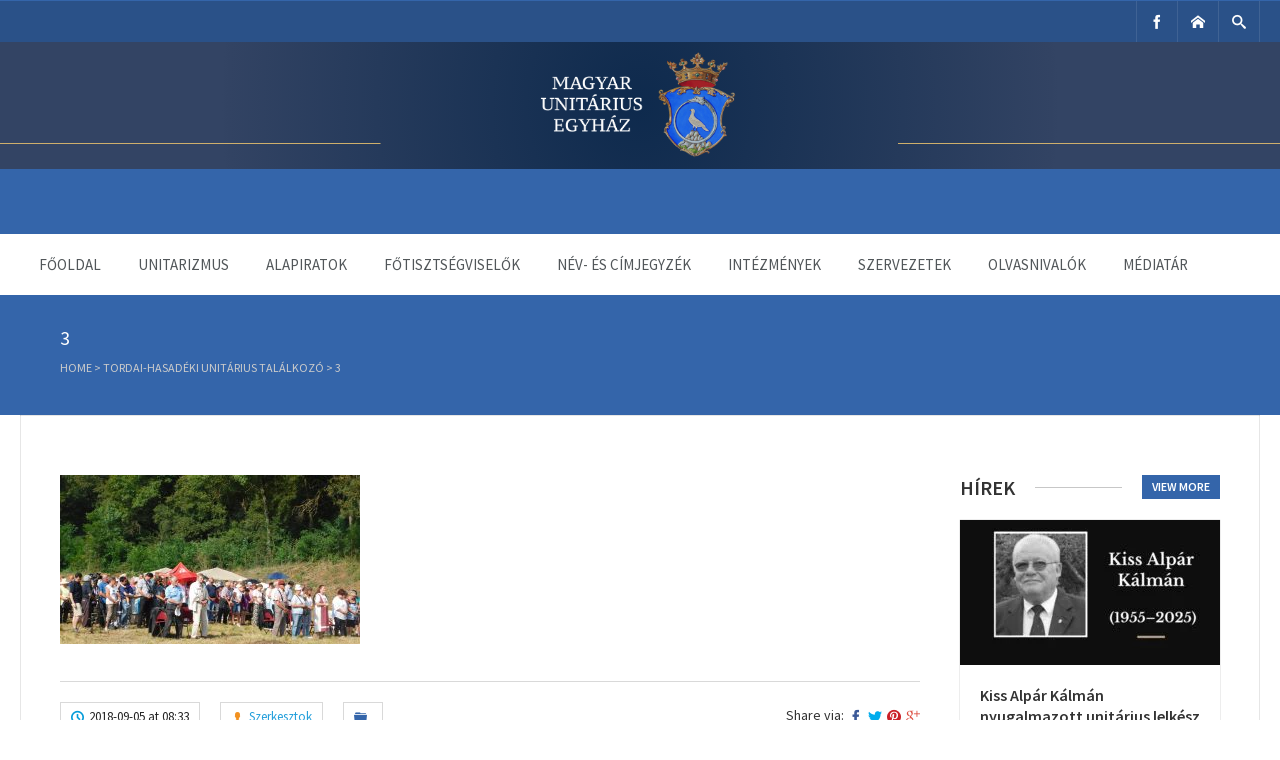

--- FILE ---
content_type: text/html; charset=UTF-8
request_url: https://unitarius.org/?attachment_id=3925
body_size: 18924
content:

<!DOCTYPE html>
<html lang="en-US">
<head>
	<meta charset="UTF-8" />
	
	<!-- Mobile Specific Meta -->
	<meta name="viewport" content="width=device-width, initial-scale=1, maximum-scale=1">

	<title>3 &#8211; Unitárius Egyház Weboldala</title>
<meta name='robots' content='max-image-preview:large' />
<link rel='dns-prefetch' href='//js.stripe.com' />
<link rel='dns-prefetch' href='//ajax.googleapis.com' />
<link rel="alternate" type="application/rss+xml" title="Unitárius Egyház Weboldala &raquo; Feed" href="https://unitarius.org/feed/" />
<link rel="alternate" type="text/calendar" title="Unitárius Egyház Weboldala &raquo; iCal Feed" href="https://unitarius.org/events/?ical=1" />
<link rel="alternate" title="oEmbed (JSON)" type="application/json+oembed" href="https://unitarius.org/wp-json/oembed/1.0/embed?url=https%3A%2F%2Funitarius.org%2F%3Fattachment_id%3D3925" />
<link rel="alternate" title="oEmbed (XML)" type="text/xml+oembed" href="https://unitarius.org/wp-json/oembed/1.0/embed?url=https%3A%2F%2Funitarius.org%2F%3Fattachment_id%3D3925&#038;format=xml" />
		<!-- This site uses the Google Analytics by MonsterInsights plugin v9.10.1 - Using Analytics tracking - https://www.monsterinsights.com/ -->
							<script src="//www.googletagmanager.com/gtag/js?id=G-EFLK0N6GKD"  data-cfasync="false" data-wpfc-render="false" type="text/javascript" async></script>
			<script data-cfasync="false" data-wpfc-render="false" type="text/javascript">
				var mi_version = '9.10.1';
				var mi_track_user = true;
				var mi_no_track_reason = '';
								var MonsterInsightsDefaultLocations = {"page_location":"https:\/\/unitarius.org\/?attachment_id=3925"};
								if ( typeof MonsterInsightsPrivacyGuardFilter === 'function' ) {
					var MonsterInsightsLocations = (typeof MonsterInsightsExcludeQuery === 'object') ? MonsterInsightsPrivacyGuardFilter( MonsterInsightsExcludeQuery ) : MonsterInsightsPrivacyGuardFilter( MonsterInsightsDefaultLocations );
				} else {
					var MonsterInsightsLocations = (typeof MonsterInsightsExcludeQuery === 'object') ? MonsterInsightsExcludeQuery : MonsterInsightsDefaultLocations;
				}

								var disableStrs = [
										'ga-disable-G-EFLK0N6GKD',
									];

				/* Function to detect opted out users */
				function __gtagTrackerIsOptedOut() {
					for (var index = 0; index < disableStrs.length; index++) {
						if (document.cookie.indexOf(disableStrs[index] + '=true') > -1) {
							return true;
						}
					}

					return false;
				}

				/* Disable tracking if the opt-out cookie exists. */
				if (__gtagTrackerIsOptedOut()) {
					for (var index = 0; index < disableStrs.length; index++) {
						window[disableStrs[index]] = true;
					}
				}

				/* Opt-out function */
				function __gtagTrackerOptout() {
					for (var index = 0; index < disableStrs.length; index++) {
						document.cookie = disableStrs[index] + '=true; expires=Thu, 31 Dec 2099 23:59:59 UTC; path=/';
						window[disableStrs[index]] = true;
					}
				}

				if ('undefined' === typeof gaOptout) {
					function gaOptout() {
						__gtagTrackerOptout();
					}
				}
								window.dataLayer = window.dataLayer || [];

				window.MonsterInsightsDualTracker = {
					helpers: {},
					trackers: {},
				};
				if (mi_track_user) {
					function __gtagDataLayer() {
						dataLayer.push(arguments);
					}

					function __gtagTracker(type, name, parameters) {
						if (!parameters) {
							parameters = {};
						}

						if (parameters.send_to) {
							__gtagDataLayer.apply(null, arguments);
							return;
						}

						if (type === 'event') {
														parameters.send_to = monsterinsights_frontend.v4_id;
							var hookName = name;
							if (typeof parameters['event_category'] !== 'undefined') {
								hookName = parameters['event_category'] + ':' + name;
							}

							if (typeof MonsterInsightsDualTracker.trackers[hookName] !== 'undefined') {
								MonsterInsightsDualTracker.trackers[hookName](parameters);
							} else {
								__gtagDataLayer('event', name, parameters);
							}
							
						} else {
							__gtagDataLayer.apply(null, arguments);
						}
					}

					__gtagTracker('js', new Date());
					__gtagTracker('set', {
						'developer_id.dZGIzZG': true,
											});
					if ( MonsterInsightsLocations.page_location ) {
						__gtagTracker('set', MonsterInsightsLocations);
					}
										__gtagTracker('config', 'G-EFLK0N6GKD', {"forceSSL":"true","link_attribution":"true"} );
										window.gtag = __gtagTracker;										(function () {
						/* https://developers.google.com/analytics/devguides/collection/analyticsjs/ */
						/* ga and __gaTracker compatibility shim. */
						var noopfn = function () {
							return null;
						};
						var newtracker = function () {
							return new Tracker();
						};
						var Tracker = function () {
							return null;
						};
						var p = Tracker.prototype;
						p.get = noopfn;
						p.set = noopfn;
						p.send = function () {
							var args = Array.prototype.slice.call(arguments);
							args.unshift('send');
							__gaTracker.apply(null, args);
						};
						var __gaTracker = function () {
							var len = arguments.length;
							if (len === 0) {
								return;
							}
							var f = arguments[len - 1];
							if (typeof f !== 'object' || f === null || typeof f.hitCallback !== 'function') {
								if ('send' === arguments[0]) {
									var hitConverted, hitObject = false, action;
									if ('event' === arguments[1]) {
										if ('undefined' !== typeof arguments[3]) {
											hitObject = {
												'eventAction': arguments[3],
												'eventCategory': arguments[2],
												'eventLabel': arguments[4],
												'value': arguments[5] ? arguments[5] : 1,
											}
										}
									}
									if ('pageview' === arguments[1]) {
										if ('undefined' !== typeof arguments[2]) {
											hitObject = {
												'eventAction': 'page_view',
												'page_path': arguments[2],
											}
										}
									}
									if (typeof arguments[2] === 'object') {
										hitObject = arguments[2];
									}
									if (typeof arguments[5] === 'object') {
										Object.assign(hitObject, arguments[5]);
									}
									if ('undefined' !== typeof arguments[1].hitType) {
										hitObject = arguments[1];
										if ('pageview' === hitObject.hitType) {
											hitObject.eventAction = 'page_view';
										}
									}
									if (hitObject) {
										action = 'timing' === arguments[1].hitType ? 'timing_complete' : hitObject.eventAction;
										hitConverted = mapArgs(hitObject);
										__gtagTracker('event', action, hitConverted);
									}
								}
								return;
							}

							function mapArgs(args) {
								var arg, hit = {};
								var gaMap = {
									'eventCategory': 'event_category',
									'eventAction': 'event_action',
									'eventLabel': 'event_label',
									'eventValue': 'event_value',
									'nonInteraction': 'non_interaction',
									'timingCategory': 'event_category',
									'timingVar': 'name',
									'timingValue': 'value',
									'timingLabel': 'event_label',
									'page': 'page_path',
									'location': 'page_location',
									'title': 'page_title',
									'referrer' : 'page_referrer',
								};
								for (arg in args) {
																		if (!(!args.hasOwnProperty(arg) || !gaMap.hasOwnProperty(arg))) {
										hit[gaMap[arg]] = args[arg];
									} else {
										hit[arg] = args[arg];
									}
								}
								return hit;
							}

							try {
								f.hitCallback();
							} catch (ex) {
							}
						};
						__gaTracker.create = newtracker;
						__gaTracker.getByName = newtracker;
						__gaTracker.getAll = function () {
							return [];
						};
						__gaTracker.remove = noopfn;
						__gaTracker.loaded = true;
						window['__gaTracker'] = __gaTracker;
					})();
									} else {
										console.log("");
					(function () {
						function __gtagTracker() {
							return null;
						}

						window['__gtagTracker'] = __gtagTracker;
						window['gtag'] = __gtagTracker;
					})();
									}
			</script>
							<!-- / Google Analytics by MonsterInsights -->
		<style id='wp-img-auto-sizes-contain-inline-css' type='text/css'>
img:is([sizes=auto i],[sizes^="auto," i]){contain-intrinsic-size:3000px 1500px}
/*# sourceURL=wp-img-auto-sizes-contain-inline-css */
</style>
<link rel='stylesheet' id='twb-open-sans-css' href='https://fonts.googleapis.com/css?family=Open+Sans%3A300%2C400%2C500%2C600%2C700%2C800&#038;display=swap&#038;ver=6.9' type='text/css' media='all' />
<link rel='stylesheet' id='twb-global-css' href='https://unitarius.org/wp-content/plugins/slider-wd/booster/assets/css/global.css?ver=1.0.0' type='text/css' media='all' />
<style id='wp-emoji-styles-inline-css' type='text/css'>

	img.wp-smiley, img.emoji {
		display: inline !important;
		border: none !important;
		box-shadow: none !important;
		height: 1em !important;
		width: 1em !important;
		margin: 0 0.07em !important;
		vertical-align: -0.1em !important;
		background: none !important;
		padding: 0 !important;
	}
/*# sourceURL=wp-emoji-styles-inline-css */
</style>
<link rel='stylesheet' id='wp-block-library-css' href='https://unitarius.org/wp-includes/css/dist/block-library/style.min.css?ver=6.9' type='text/css' media='all' />
<style id='global-styles-inline-css' type='text/css'>
:root{--wp--preset--aspect-ratio--square: 1;--wp--preset--aspect-ratio--4-3: 4/3;--wp--preset--aspect-ratio--3-4: 3/4;--wp--preset--aspect-ratio--3-2: 3/2;--wp--preset--aspect-ratio--2-3: 2/3;--wp--preset--aspect-ratio--16-9: 16/9;--wp--preset--aspect-ratio--9-16: 9/16;--wp--preset--color--black: #000000;--wp--preset--color--cyan-bluish-gray: #abb8c3;--wp--preset--color--white: #ffffff;--wp--preset--color--pale-pink: #f78da7;--wp--preset--color--vivid-red: #cf2e2e;--wp--preset--color--luminous-vivid-orange: #ff6900;--wp--preset--color--luminous-vivid-amber: #fcb900;--wp--preset--color--light-green-cyan: #7bdcb5;--wp--preset--color--vivid-green-cyan: #00d084;--wp--preset--color--pale-cyan-blue: #8ed1fc;--wp--preset--color--vivid-cyan-blue: #0693e3;--wp--preset--color--vivid-purple: #9b51e0;--wp--preset--gradient--vivid-cyan-blue-to-vivid-purple: linear-gradient(135deg,rgb(6,147,227) 0%,rgb(155,81,224) 100%);--wp--preset--gradient--light-green-cyan-to-vivid-green-cyan: linear-gradient(135deg,rgb(122,220,180) 0%,rgb(0,208,130) 100%);--wp--preset--gradient--luminous-vivid-amber-to-luminous-vivid-orange: linear-gradient(135deg,rgb(252,185,0) 0%,rgb(255,105,0) 100%);--wp--preset--gradient--luminous-vivid-orange-to-vivid-red: linear-gradient(135deg,rgb(255,105,0) 0%,rgb(207,46,46) 100%);--wp--preset--gradient--very-light-gray-to-cyan-bluish-gray: linear-gradient(135deg,rgb(238,238,238) 0%,rgb(169,184,195) 100%);--wp--preset--gradient--cool-to-warm-spectrum: linear-gradient(135deg,rgb(74,234,220) 0%,rgb(151,120,209) 20%,rgb(207,42,186) 40%,rgb(238,44,130) 60%,rgb(251,105,98) 80%,rgb(254,248,76) 100%);--wp--preset--gradient--blush-light-purple: linear-gradient(135deg,rgb(255,206,236) 0%,rgb(152,150,240) 100%);--wp--preset--gradient--blush-bordeaux: linear-gradient(135deg,rgb(254,205,165) 0%,rgb(254,45,45) 50%,rgb(107,0,62) 100%);--wp--preset--gradient--luminous-dusk: linear-gradient(135deg,rgb(255,203,112) 0%,rgb(199,81,192) 50%,rgb(65,88,208) 100%);--wp--preset--gradient--pale-ocean: linear-gradient(135deg,rgb(255,245,203) 0%,rgb(182,227,212) 50%,rgb(51,167,181) 100%);--wp--preset--gradient--electric-grass: linear-gradient(135deg,rgb(202,248,128) 0%,rgb(113,206,126) 100%);--wp--preset--gradient--midnight: linear-gradient(135deg,rgb(2,3,129) 0%,rgb(40,116,252) 100%);--wp--preset--font-size--small: 13px;--wp--preset--font-size--medium: 20px;--wp--preset--font-size--large: 36px;--wp--preset--font-size--x-large: 42px;--wp--preset--spacing--20: 0.44rem;--wp--preset--spacing--30: 0.67rem;--wp--preset--spacing--40: 1rem;--wp--preset--spacing--50: 1.5rem;--wp--preset--spacing--60: 2.25rem;--wp--preset--spacing--70: 3.38rem;--wp--preset--spacing--80: 5.06rem;--wp--preset--shadow--natural: 6px 6px 9px rgba(0, 0, 0, 0.2);--wp--preset--shadow--deep: 12px 12px 50px rgba(0, 0, 0, 0.4);--wp--preset--shadow--sharp: 6px 6px 0px rgba(0, 0, 0, 0.2);--wp--preset--shadow--outlined: 6px 6px 0px -3px rgb(255, 255, 255), 6px 6px rgb(0, 0, 0);--wp--preset--shadow--crisp: 6px 6px 0px rgb(0, 0, 0);}:where(.is-layout-flex){gap: 0.5em;}:where(.is-layout-grid){gap: 0.5em;}body .is-layout-flex{display: flex;}.is-layout-flex{flex-wrap: wrap;align-items: center;}.is-layout-flex > :is(*, div){margin: 0;}body .is-layout-grid{display: grid;}.is-layout-grid > :is(*, div){margin: 0;}:where(.wp-block-columns.is-layout-flex){gap: 2em;}:where(.wp-block-columns.is-layout-grid){gap: 2em;}:where(.wp-block-post-template.is-layout-flex){gap: 1.25em;}:where(.wp-block-post-template.is-layout-grid){gap: 1.25em;}.has-black-color{color: var(--wp--preset--color--black) !important;}.has-cyan-bluish-gray-color{color: var(--wp--preset--color--cyan-bluish-gray) !important;}.has-white-color{color: var(--wp--preset--color--white) !important;}.has-pale-pink-color{color: var(--wp--preset--color--pale-pink) !important;}.has-vivid-red-color{color: var(--wp--preset--color--vivid-red) !important;}.has-luminous-vivid-orange-color{color: var(--wp--preset--color--luminous-vivid-orange) !important;}.has-luminous-vivid-amber-color{color: var(--wp--preset--color--luminous-vivid-amber) !important;}.has-light-green-cyan-color{color: var(--wp--preset--color--light-green-cyan) !important;}.has-vivid-green-cyan-color{color: var(--wp--preset--color--vivid-green-cyan) !important;}.has-pale-cyan-blue-color{color: var(--wp--preset--color--pale-cyan-blue) !important;}.has-vivid-cyan-blue-color{color: var(--wp--preset--color--vivid-cyan-blue) !important;}.has-vivid-purple-color{color: var(--wp--preset--color--vivid-purple) !important;}.has-black-background-color{background-color: var(--wp--preset--color--black) !important;}.has-cyan-bluish-gray-background-color{background-color: var(--wp--preset--color--cyan-bluish-gray) !important;}.has-white-background-color{background-color: var(--wp--preset--color--white) !important;}.has-pale-pink-background-color{background-color: var(--wp--preset--color--pale-pink) !important;}.has-vivid-red-background-color{background-color: var(--wp--preset--color--vivid-red) !important;}.has-luminous-vivid-orange-background-color{background-color: var(--wp--preset--color--luminous-vivid-orange) !important;}.has-luminous-vivid-amber-background-color{background-color: var(--wp--preset--color--luminous-vivid-amber) !important;}.has-light-green-cyan-background-color{background-color: var(--wp--preset--color--light-green-cyan) !important;}.has-vivid-green-cyan-background-color{background-color: var(--wp--preset--color--vivid-green-cyan) !important;}.has-pale-cyan-blue-background-color{background-color: var(--wp--preset--color--pale-cyan-blue) !important;}.has-vivid-cyan-blue-background-color{background-color: var(--wp--preset--color--vivid-cyan-blue) !important;}.has-vivid-purple-background-color{background-color: var(--wp--preset--color--vivid-purple) !important;}.has-black-border-color{border-color: var(--wp--preset--color--black) !important;}.has-cyan-bluish-gray-border-color{border-color: var(--wp--preset--color--cyan-bluish-gray) !important;}.has-white-border-color{border-color: var(--wp--preset--color--white) !important;}.has-pale-pink-border-color{border-color: var(--wp--preset--color--pale-pink) !important;}.has-vivid-red-border-color{border-color: var(--wp--preset--color--vivid-red) !important;}.has-luminous-vivid-orange-border-color{border-color: var(--wp--preset--color--luminous-vivid-orange) !important;}.has-luminous-vivid-amber-border-color{border-color: var(--wp--preset--color--luminous-vivid-amber) !important;}.has-light-green-cyan-border-color{border-color: var(--wp--preset--color--light-green-cyan) !important;}.has-vivid-green-cyan-border-color{border-color: var(--wp--preset--color--vivid-green-cyan) !important;}.has-pale-cyan-blue-border-color{border-color: var(--wp--preset--color--pale-cyan-blue) !important;}.has-vivid-cyan-blue-border-color{border-color: var(--wp--preset--color--vivid-cyan-blue) !important;}.has-vivid-purple-border-color{border-color: var(--wp--preset--color--vivid-purple) !important;}.has-vivid-cyan-blue-to-vivid-purple-gradient-background{background: var(--wp--preset--gradient--vivid-cyan-blue-to-vivid-purple) !important;}.has-light-green-cyan-to-vivid-green-cyan-gradient-background{background: var(--wp--preset--gradient--light-green-cyan-to-vivid-green-cyan) !important;}.has-luminous-vivid-amber-to-luminous-vivid-orange-gradient-background{background: var(--wp--preset--gradient--luminous-vivid-amber-to-luminous-vivid-orange) !important;}.has-luminous-vivid-orange-to-vivid-red-gradient-background{background: var(--wp--preset--gradient--luminous-vivid-orange-to-vivid-red) !important;}.has-very-light-gray-to-cyan-bluish-gray-gradient-background{background: var(--wp--preset--gradient--very-light-gray-to-cyan-bluish-gray) !important;}.has-cool-to-warm-spectrum-gradient-background{background: var(--wp--preset--gradient--cool-to-warm-spectrum) !important;}.has-blush-light-purple-gradient-background{background: var(--wp--preset--gradient--blush-light-purple) !important;}.has-blush-bordeaux-gradient-background{background: var(--wp--preset--gradient--blush-bordeaux) !important;}.has-luminous-dusk-gradient-background{background: var(--wp--preset--gradient--luminous-dusk) !important;}.has-pale-ocean-gradient-background{background: var(--wp--preset--gradient--pale-ocean) !important;}.has-electric-grass-gradient-background{background: var(--wp--preset--gradient--electric-grass) !important;}.has-midnight-gradient-background{background: var(--wp--preset--gradient--midnight) !important;}.has-small-font-size{font-size: var(--wp--preset--font-size--small) !important;}.has-medium-font-size{font-size: var(--wp--preset--font-size--medium) !important;}.has-large-font-size{font-size: var(--wp--preset--font-size--large) !important;}.has-x-large-font-size{font-size: var(--wp--preset--font-size--x-large) !important;}
/*# sourceURL=global-styles-inline-css */
</style>

<style id='classic-theme-styles-inline-css' type='text/css'>
/*! This file is auto-generated */
.wp-block-button__link{color:#fff;background-color:#32373c;border-radius:9999px;box-shadow:none;text-decoration:none;padding:calc(.667em + 2px) calc(1.333em + 2px);font-size:1.125em}.wp-block-file__button{background:#32373c;color:#fff;text-decoration:none}
/*# sourceURL=/wp-includes/css/classic-themes.min.css */
</style>
<link rel='stylesheet' id='foobox-free-min-css' href='https://unitarius.org/wp-content/plugins/foobox-image-lightbox/free/css/foobox.free.min.css?ver=2.7.35' type='text/css' media='all' />
<link rel='stylesheet' id='wpos-slick-style-css' href='https://unitarius.org/wp-content/plugins/wp-responsive-recent-post-slider/assets/css/slick.css?ver=3.7.1' type='text/css' media='all' />
<link rel='stylesheet' id='wppsac-public-style-css' href='https://unitarius.org/wp-content/plugins/wp-responsive-recent-post-slider/assets/css/recent-post-style.css?ver=3.7.1' type='text/css' media='all' />
<link rel='stylesheet' id='benevolence-style-css' href='https://unitarius.org/wp-content/themes/benevolence-wpl/style.css?ver=2013-07-18' type='text/css' media='all' />
<link rel='stylesheet' id='fonts-css' href='https://unitarius.org/wp-content/themes/benevolence-wpl/css/icomoon/style.css?ver=6.9' type='text/css' media='all' />
<link rel='stylesheet' id='flexslider-css' href='https://unitarius.org/wp-content/themes/benevolence-wpl/css/flexslider.css?ver=6.9' type='text/css' media='all' />
<link rel='stylesheet' id='grid-css' href='https://unitarius.org/wp-content/themes/benevolence-wpl/css/grid.css?ver=6.9' type='text/css' media='all' />
<link rel='stylesheet' id='jquery-lazyloadxt-spinner-css-css' href='//unitarius.org/wp-content/plugins/a3-lazy-load/assets/css/jquery.lazyloadxt.spinner.css?ver=6.9' type='text/css' media='all' />
<link rel='stylesheet' id='a3a3_lazy_load-css' href='//unitarius.org/wp-content/uploads/sass/a3_lazy_load.min.css?ver=1708605406' type='text/css' media='all' />
<script type="text/javascript" src="https://unitarius.org/wp-includes/js/jquery/jquery.min.js?ver=3.7.1" id="jquery-core-js"></script>
<script type="text/javascript" src="https://unitarius.org/wp-includes/js/jquery/jquery-migrate.min.js?ver=3.4.1" id="jquery-migrate-js"></script>
<script type="text/javascript" src="https://unitarius.org/wp-content/plugins/slider-wd/booster/assets/js/circle-progress.js?ver=1.2.2" id="twb-circle-js"></script>
<script type="text/javascript" id="twb-global-js-extra">
/* <![CDATA[ */
var twb = {"nonce":"18966e9672","ajax_url":"https://unitarius.org/wp-admin/admin-ajax.php","plugin_url":"https://unitarius.org/wp-content/plugins/slider-wd/booster","href":"https://unitarius.org/wp-admin/admin.php?page=twb_slider_wd"};
var twb = {"nonce":"18966e9672","ajax_url":"https://unitarius.org/wp-admin/admin-ajax.php","plugin_url":"https://unitarius.org/wp-content/plugins/slider-wd/booster","href":"https://unitarius.org/wp-admin/admin.php?page=twb_slider_wd"};
//# sourceURL=twb-global-js-extra
/* ]]> */
</script>
<script type="text/javascript" src="https://unitarius.org/wp-content/plugins/slider-wd/booster/assets/js/global.js?ver=1.0.0" id="twb-global-js"></script>
<script type="text/javascript" src="https://unitarius.org/wp-content/plugins/google-analytics-for-wordpress/assets/js/frontend-gtag.min.js?ver=9.10.1" id="monsterinsights-frontend-script-js" async="async" data-wp-strategy="async"></script>
<script data-cfasync="false" data-wpfc-render="false" type="text/javascript" id='monsterinsights-frontend-script-js-extra'>/* <![CDATA[ */
var monsterinsights_frontend = {"js_events_tracking":"true","download_extensions":"doc,pdf,ppt,zip,xls,docx,pptx,xlsx,mp3","inbound_paths":"[]","home_url":"https:\/\/unitarius.org","hash_tracking":"false","v4_id":"G-EFLK0N6GKD"};/* ]]> */
</script>
<script type="text/javascript" id="foobox-free-min-js-before">
/* <![CDATA[ */
/* Run FooBox FREE (v2.7.35) */
var FOOBOX = window.FOOBOX = {
	ready: true,
	disableOthers: false,
	o: {wordpress: { enabled: true }, countMessage:'image %index of %total', captions: { dataTitle: ["captionTitle","title"], dataDesc: ["captionDesc","description"] }, rel: '', excludes:'.fbx-link,.nofoobox,.nolightbox,a[href*="pinterest.com/pin/create/button/"]', affiliate : { enabled: false }},
	selectors: [
		".foogallery-container.foogallery-lightbox-foobox", ".foogallery-container.foogallery-lightbox-foobox-free", ".gallery", ".wp-block-gallery", ".wp-caption", ".wp-block-image", "a:has(img[class*=wp-image-])", ".foobox"
	],
	pre: function( $ ){
		// Custom JavaScript (Pre)
		
	},
	post: function( $ ){
		// Custom JavaScript (Post)
		
		// Custom Captions Code
		
	},
	custom: function( $ ){
		// Custom Extra JS
		
	}
};
//# sourceURL=foobox-free-min-js-before
/* ]]> */
</script>
<script type="text/javascript" src="https://unitarius.org/wp-content/plugins/foobox-image-lightbox/free/js/foobox.free.min.js?ver=2.7.35" id="foobox-free-min-js"></script>
<link rel="https://api.w.org/" href="https://unitarius.org/wp-json/" /><link rel="alternate" title="JSON" type="application/json" href="https://unitarius.org/wp-json/wp/v2/media/3925" /><link rel="EditURI" type="application/rsd+xml" title="RSD" href="https://unitarius.org/xmlrpc.php?rsd" />
<meta name="generator" content="WordPress 6.9" />
<link rel="canonical" href="https://unitarius.org/?attachment_id=3925" />
<link rel='shortlink' href='https://unitarius.org/?p=3925' />
    <style type="text/css">
        /* General Calendar Table Styling */
        .satej_it_com_ajax-calendar {
            position: relative;
            width: 100%;
            border-collapse: collapse; /* Ensure borders are collapsed */
            border-radius: 8px; /* Rounded corners for the whole table */
            overflow: hidden; /* Ensures border-radius applies to content */
            box-shadow: 0 4px 12px rgba(0, 0, 0, 0.1); /* Subtle shadow for depth */
            background-color: #ffffff; /* White background for the calendar body */
            table-layout: fixed; /* Crucial for equal column widths */
        }

        /* Table Headers (Weekdays) */
        .satej_it_com_ajax-calendar th {
            background-color: #2cb2bc; /* Consistent background */
            color: #FFFFFF;
            font-weight: 600; /* Slightly bolder for emphasis */
            padding: 10px 5px; /* Increased padding for better spacing */
            text-align: center;
            font-size: 15px; /* Slightly adjusted font size */
            text-transform: uppercase; /* Make weekdays uppercase */
            letter-spacing: 0.5px;
            width: calc(100% / 7); /* Distribute width equally among 7 columns */
        }

        /* Specific top-left and top-right th for rounded corners */
        .satej_it_com_ajax-calendar thead tr:first-child th:first-child {
            border-top-left-radius: 8px;
        }
        .satej_it_com_ajax-calendar thead tr:first-child th:last-child {
            border-top-right-radius: 8px;
        }

        /* Table Cells (Days) */
        .satej_it_com_ajax-calendar td {
            border: 1px solid #e0e0e0; /* Lighter border color */
            padding: 0; /* Remove default padding from td, let inner elements handle it */
            vertical-align: middle; /* Vertically center content */
            height: 50px; /* Give cells a consistent height */
        }

        /* Links for days with posts */
        .satej_it_com_ajax-calendar tbody td a.has-post {
            background-color: #00a000; /* A slightly brighter green */
            color: #FFFFFF;
            display: flex; /* Keep flex for inner centering */
            align-items: center; /* Vertically center content */
            justify-content: center; /* Horizontally center content */
            padding: 6px 0;
            width: 100%;
            height: 100%; /* Make the link fill the cell */
            text-decoration: none; /* Remove underline */
            font-weight: bold;
            transition: background-color 0.2s ease-in-out; /* Smooth transition on hover */
        }

        .satej_it_com_ajax-calendar tbody td a.has-post:hover {
            background-color: #006400; /* Darker green on hover */
        }

        /* Spans for days without posts */
        .satej_it_com_ajax-calendar span.no-post {
            display: flex; /* Keep flex for inner centering */
            align-items: center; /* Vertically center content */
            justify-content: center; /* Horizontally center content */
            padding: 6px 0;
            width: 100%;
            height: 100%; /* Make the span fill the cell */
            color: #555555; /* Softer text color for days without posts */
        }

        /* Padding cells (empty cells) */
        .satej_it_com_ajax-calendar .pad {
            background-color: #f9f9f9; /* Slightly different background for padding cells */
        }

        /* Today's Date Styling */
        .satej_it_com_ajax-calendar td.today {
            border: 2px solid #2cb2bc; /* More prominent border for today */
        }

        .satej_it_com_ajax-calendar td.today a,
        .satej_it_com_ajax-calendar td.today span {
            background-color: #2cb2bc !important; /* Keep important to override other backgrounds */
            color: #FFFFFF;
            font-weight: bold;
        }

        /* Navigation (Top) */
        .satej_it_com_ajax-calendar .calendar-nav-top {
            background-color: #2cb2bc; /* Consistent background */
            padding: 10px 0; /* Add padding */
            border-bottom: 1px solid #259fa8; /* Subtle separator */
        }

        .satej_it_com_ajax-calendar .calendar-nav-top div {
            display: flex;
            justify-content: space-between; /* Changed to space-between for better distribution */
            align-items: center;
            padding: 0 15px; /* Add horizontal padding inside the nav */
        }

        .satej_it_com_ajax-calendar .calendar-nav-top a {
            color: #FFFFFF;
            font-size: 20px; /* Slightly smaller for better balance */
            text-decoration: none;
            padding: 5px 10px;
            border-radius: 4px;
            transition: background-color 0.2s ease-in-out;
        }

        .satej_it_com_ajax-calendar .calendar-nav-top a:hover {
            background-color: rgba(255, 255, 255, 0.2); /* Subtle hover effect */
        }

        .satej_it_com_ajax-calendar .calendar-nav-top .current-month-link {
            font-size: 22px; /* Emphasize current month */
            font-weight: bold;
            color: #FFFFFF;
            text-decoration: none;
            cursor: pointer; /* Indicate it's clickable */
        }

        /* Navigation (Bottom) */
        .satej_it_com_ajax-calendar tfoot td {
            border: none; /* Remove borders from footer cells */
            padding: 0; /* Remove default padding */
        }

        .satej_it_com_ajax-calendar tfoot td a {
            background-color: #2cb2bc; /* Consistent background */
            color: #FFFFFF;
            display: block;
            padding: 10px 0; /* More padding for better touch targets */
            width: 100% !important;
            text-decoration: none;
            font-weight: bold;
            transition: background-color 0.2s ease-in-out;
        }

        .satej_it_com_ajax-calendar tfoot td a:hover {
            background-color: #259fa8; /* Slightly darker on hover */
        }

        .satej_it_com_ajax-calendar tfoot .nav-prev {
            text-align: left;
            border-bottom-left-radius: 8px; /* Rounded corner */
            overflow: hidden; /* Ensure radius applies */
        }

        .satej_it_com_ajax-calendar tfoot .nav-next {
            text-align: right;
            border-bottom-right-radius: 8px; /* Rounded corner */
            overflow: hidden; /* Ensure radius applies */
        }

        .satej_it_com_ajax-calendar tfoot .nav-prev a {
            padding-left: 15px; /* Adjust padding for text alignment */
        }

        .satej_it_com_ajax-calendar tfoot .nav-next a {
            padding-right: 15px; /* Adjust padding for text alignment */
        }


        /* Dropdown Selectors */
        #ajax_ac_widget .select_ca {
            margin-bottom: 10px; /* Add some space below dropdowns */
            display: flex; /* Use flexbox for better alignment of dropdowns */
            justify-content: space-between; /* Distribute items */
            gap: 10px; /* Space between dropdowns */
            flex-wrap: wrap; /* Allow wrapping on small screens */
        }

        #ajax_ac_widget #my_month,
        #ajax_ac_widget #my_year {
            /* Remove floats as flexbox is used on parent */
            float: none;
            flex-grow: 1; /* Allow dropdowns to grow and fill space */
            padding: 8px 12px;
            border: 1px solid #ccc;
            border-radius: 5px;
            background-color: #f9f9f9;
            font-size: 16px;
            cursor: pointer;
            -webkit-appearance: none; /* Remove default dropdown arrow */
            -moz-appearance: none;
            appearance: none;
            background-image: url('data:image/svg+xml;charset=US-ASCII,%3Csvg%20xmlns%3D%22http%3A%2F%2Fwww.w3.org%2F2000%2Fsvg%22%20width%3D%22292.4%22%20height%3D%22292.4%22%3E%3Cpath%20fill%3D%22%23000%22%20d%3D%22M287%2C114.7L158.4%2C243.3c-2.8%2C2.8-6.1%2C4.2-9.5%2C4.2s-6.7-1.4-9.5-4.2L5.4%2C114.7C2.6%2C111.9%2C1.2%2C108.6%2C1.2%2C105.2s1.4-6.7%2C4.2-9.5l14.7-14.7c2.8-2.8%2C6.1-4.2%2C9.5-4.2s6.7%2C1.4%2C9.5%2C4.2l111.2%2C111.2L253.3%2C81c2.8-2.8%2C6.1-4.2%2C9.5-4.2s6.7%2C1.4%2C9.5%2C4.2l14.7%2C14.7c2.8%2C2.8%2C4.2%2C6.1%2C4.2%2C9.5S289.8%2C111.9%2C287%2C114.7z%22%2F%3E%3C%2Fsvg%3E');
            background-repeat: no-repeat;
            background-position: right 10px center;
            background-size: 12px;
            padding-right: 30px; /* Make space for the custom arrow */
        }

        /* Clearfix for floats (if still needed, though flexbox mitigates) */
        .clear {
            clear: both;
        }

        /* Loading Indicator */
        .aj-loging {
            position: absolute;
            top: 0; /* Cover the whole calendar area */
            left: 0;
            width: 100%;
            height: 100%;
            background-color: rgba(255, 255, 255, 0.7); /* Semi-transparent white overlay */
            display: flex; /* Use flexbox to center content */
            align-items: center;
            justify-content: center;
            z-index: 10; /* Ensure it's on top */
            border-radius: 8px; /* Match calendar border-radius */
        }

        .aj-loging img {
            max-width: 50px; /* Adjust size of loading GIF */
            max-height: 50px;
        }
    </style>
    <!-- Global site tag (gtag.js) - Google Analytics -->
<script async src="https://www.googletagmanager.com/gtag/js?id=UA-146415442-1"></script>
<script>
  window.dataLayer = window.dataLayer || [];
  function gtag(){dataLayer.push(arguments);}
  gtag('js', new Date());

  gtag('config', 'UA-146415442-1');
</script><meta name="generator" content="performance-lab 4.0.0; plugins: ">
<meta name="tec-api-version" content="v1"><meta name="tec-api-origin" content="https://unitarius.org"><link rel="alternate" href="https://unitarius.org/wp-json/tribe/events/v1/" />				<style>
			a, a:visited { color: #239fdb;}

			a:focus, a:active, a:hover, article.list:hover .entry-header a, article.item:hover:hover h1 a, .widget-event-body .event-info a:hover, article.item a.read-more-button { color: #239fdb; }

			#masthead, #toolbar .language-menu li a:hover, #toolbar .language-menu li.current a, .widget ul li:hover, article.list .entry-meta .read-more-button, article.item:hover a.read-more-button, #postnav .nav-previous, #postnav .nav-next, .tabs_table .tabs li a, .tabs_table, .owl-Navigation a, .widget_archive .current_page_item, .widget-event-body .past-cal .past-ev:hover a, .widget-event-body .past-cal .calendar-ev:hover a { background: #3465aa }

			article.list .entry-meta .read-more-button, article.item a.read-more-button, .woocommerce a.button.add_to_cart_button  {border: 1px solid #3465aa}

			article.list:hover .entry-meta .read-more-button, article.item a.read-more-button, .woocommerce a.button.add_to_cart_button, .woocommerce #respond input#submit, .woocommerce a.button, .woocommerce button.button, .woocommerce input.button, .woocommerce #respond input#submit.alt, .woocommerce a.button.alt, .woocommerce button.button.alt, .woocommerce input.button.alt, .woocommerce .star-rating span {color: #3465aa}

			.WPlookAnounce, .widget-title span a, .widget-event-body .event-day-month .event-day, .acumulated, .cause-details, .accent-widget-detailes, .woocommerce ul.products li.product:hover .add_to_cart_button, .woocommerce-page ul.products li.product:hover .add_to_cart_button, .woocommerce .widget_price_filter .ui-slider .ui-slider-handle, .woocommerce .widget_price_filter .ui-slider .ui-slider-range, .woocommerce #respond input#submit:hover, .woocommerce a.button:hover, .woocommerce button.button:hover, .woocommerce input.button:hover, .woocommerce #respond input#submit.alt:hover, .woocommerce a.button.alt:hover, .woocommerce button.button.alt:hover, .woocommerce input.button.alt:hover {background: #3465aa;}

			.entry-content blockquote { border-left: 3px solid #3465aa;}

			.woocommerce #respond input#submit, .woocommerce a.button, .woocommerce button.button, .woocommerce input.button, .woocommerce #respond input#submit.alt, .woocommerce a.button.alt, .woocommerce button.button.alt, .woocommerce input.button.alt { border-color: #3465aa; }

			.widget-title span a:hover, .widget-event-body .event-day-month .event-month, .site-navigation.main-navigation .menu li:hover > a, .site-navigation.main-navigation .menu li a:hover, .mean-container .mean-nav ul li a.mean-expand:hover, #postnav .nav-previous:hover, #postnav .nav-next:hover, .wpcf7-submit:hover, .woocommerce .widget_price_filter .price_slider_wrapper .ui-widget-content, .woocommerce .widget_price_filter .price_slider_wrapper .ui-widget-content { background: #d7b56d; }

			.mean-container .mean-nav ul li a:hover, .mean-container a.meanmenu-reveal, .buttonsx, .wpcf7-submit {color: #d7b56d;}

			.entry-header-comments .read-more-button:hover, .buttonsx, .wpcf7-submit {border-color: #d7b56d;}

			.site-navigation.main-navigation .menu .current-menu-item > a, .site-navigation.main-navigation .menu .current-menu-ancestor > a, .entry-header-comments .read-more-button:hover, .buttonsx:hover, .error-text, .widget ul li ul li:hover { color: #fff; background: #d7b56d;}

			#colophon {background: #202020}

			#colophon p, #colophon a, #colophon aside, #colophon ul li a {color: #ccc}

			#colophon h1, #colophon h2, #colophon h3, #colophon h4, #colophon h5, #colophon h6, #colophon aside h3 {color: #fff}

			#content h1, #content h2, #content h3, #content h4, #content h5, #content h6, .info-box .info-row span {color: #239fdb}

			.woocommerce div.product p.price, .woocommerce div.product span.price, .woocommerce div.product .stock, .woocommerce ul.products li.product .price { color:; }

			.woocommerce span.onsale { background-color:; }

		</style>
	<style>.logo-online-giving {
     margin: 0px 0 !important;
     background-image: url('/wp-content/uploads/2022/02/Unitárius-banner-02.svg') !important;
     background-repeat: no-repeat !important;
     background-position: center;
     background-size: 100% auto !important;
     background: #3330 ;
     height: 12rem;
}

@media (min-width: 280px) and (max-width: 360px){
   
    .logo-online-giving {
         margin: 0px 0 !important;
         background-image: url('/wp-content/uploads/2022/02/Unitárius-banner-02.svg') !important;
         background-repeat: no-repeat;
         background-position: center;
         background-size: 100% auto !important;
         background: #3330 ;
         height: 2rem;
    }
}

@media (min-width: 360px) and (max-width: 539px){
   
    .logo-online-giving {
         margin: 0px 0 !important;
         background-image: url('/wp-content/uploads/2022/02/Unitárius-banner-02.svg') !important;
         background-repeat: no-repeat;
         background-position: center;
         background-size: 100% auto !important;
         background: #3330 ;
         height: 2.5rem;
    }
}

@media (min-width: 540px) and (max-width: 767px){
   
    .logo-online-giving {
         margin: 0px 0 !important;
         background-image: url('/wp-content/uploads/2022/02/Unitárius-banner-02.svg') !important;
         background-repeat: no-repeat;
         background-position: center;
         background-size: 100% auto !important;
         background: #3330 ;
         height: 4rem;
    }
   
    article.item figure {
        overflow: hidden;
        margin: 0px;
        width: 100%;
        height: 50%;
    }
}

@media (min-width: 768px) and (max-width: 1023px) {
   
    .logo-online-giving {
         margin: 0px 0 !important;
         background-image: url('/wp-content/uploads/2022/02/Unitárius-banner-02.svg') !important;
         background-repeat: no-repeat;
         background-position: center;
         background-size: 100% auto !important;
         background: #3330 ;
         height: 6rem;
    }
}

.branding img {
    max-width: 200px !important;
}


.hideCimerOnMobile{
    visibility: hidden;
}

.showCimerOnly{
    visibility: visible;
    width: 0px;
    height: 0px;
    margin-bottom: 0px;
}

@media (max-width: 769px){
   
    .hideCimerOnMobile{
        visibility: hidden;
        height: 0px;
    } 
    
    .showCimerOnly{
        max-width: 200px !important;
        width: 71px;
        height: 100px;
        visibility: visible;
        margin-bottom: 20px;
    }
}

.short-description p {
    font-size: 15px;
}
.box-conten-margins h1 a {
    font-size: 100%;
}

@media (min-width: 961px) and (max-width: 1237px){
    
    .short-description p {
        font-size: 12px;
          line-height: 15px !important;
    }
    
    .box-conten-margins h1 a {
        font-size: 13px;
          line-height: 15px !important;
    }
}

@media (min-width: 757px) and (max-width: 961px){
    
    .short-description p {
        font-size: 10px;
            line-height: 15px !important;
    }
    
    .box-conten-margins h1 a {
        font-size: 11px;
             line-height: 15px !important;
    }
}

@media only screen and (max-width: 767px) and (min-width: 480px){
    .share-items li {
        float: none;
       border: 0px !important; 
    }
}

@media only screen and (max-width: 480px) and (min-width: 320px){
    .share-items {
        display: block !important ; 
    }
}

#masthead .page-header {
    min-height: 100px !important;
    margin-top: 20px !important;
}


#myBtnToUp {
  display: none;
  position: fixed;
  bottom: 20px;
  right: 30px;
  z-index: 99;
  font-size: 18px;
  border: none;
  outline: none;
  background-color: white;
  color: #3465aa;
  cursor: pointer;
  padding: 7px;
  border-radius: 4px;
      border: 1px solid #3465aa;
}

#myBtnToUp:hover {
  background-color: #3465aa;;
    color: #fff;
}

.page-header .header-title h1 {
    font-size: 20px !important;
    font-weight: 400 !important;
}


@media only screen and (max-width: 962px) and (min-width: 767px){
    .box-conten-margins .entry-header {
        line-height: 15px !important;
    }
}


@media only screen and (max-width: 1235px) and (min-width: 767px){
.homepage-widget-area .grid_9 article.item:nth-child(3n+3){
    margin:0px 0px 0px 0px !important;
}
}


	.slick-dots{
		visibility: hidden !important; 
	}

.rightish{
}

.alul-nagyobb{
    bottom: 60px!important;
    
    display: none;
    position: fixed;
    right: 29px;
    z-index: 99;
    font-size: 18px;
    border: none;
    outline: none;
    background-color: white;
    color: #3465aa;
    cursor: pointer;
    padding: 7px;
    border-radius: 4px;
    border: 1px solid #3465aa;
}

.recent-post-slider h2.wp-post-title a {
    font-size: 16px !important;
    line-height: 16px !important;
}


#wp-calendar a {
    color: #fff !important;
    background: #3564aa !important;
}

#wp-calendar #prev a {
    background: #3663aa !important;
    color: #fff !important;
}


</style>		<style type="text/css">
								#site-title{ position: absolute !important; clip: rect(1px 1px 1px 1px); /* IE6, IE7 */ clip: rect(1px, 1px, 1px, 1px); }
						</style>
		<link rel="icon" href="https://unitarius.org/wp-content/uploads/2022/02/cropped-favicon-32x32.png" sizes="32x32" />
<link rel="icon" href="https://unitarius.org/wp-content/uploads/2022/02/cropped-favicon-192x192.png" sizes="192x192" />
<link rel="apple-touch-icon" href="https://unitarius.org/wp-content/uploads/2022/02/cropped-favicon-180x180.png" />
<meta name="msapplication-TileImage" content="https://unitarius.org/wp-content/uploads/2022/02/cropped-favicon-270x270.png" />
		<style type="text/css" id="wp-custom-css">
			.post-content-left{
	height: 100% !important;
}
#myBtnToUpElo{
	display: none !important;
}
.post-content-left > .wp-post-content {
	display: none !important;
}

.post-content-left > .wp-post-date{
	display: none !important;
}

.wplook_docs_widget-2{
	float: right !important;
}

.wplook_gallery_widget-4{
	float: left;
}

#ajax_ac_widget th {
    background: none repeat scroll 0 0 #3465aa !important;
}

 #my-calendar a {
    background: none repeat scroll 0 0 #3465aa;	 
}

.tribe-mini-calendar th, .tribe-mini-calendar-nav td {
    background: #3565aa !important;
    border-color: #3565aa !important;
}

.tribe-mini-calendar .tribe-events-present, .tribe-mini-calendar .tribe-mini-calendar-today {
    background-color: #3565aa !important;
}

.wpl_documents_category-napi-3-perc {
	height: 250px !important;
}

.wpl_documents_category-napi-3-perc > figure > a > img {
	height: 145px !important;
}

.wpl_documents_category-napi-3-perc > .box-conten-margins > .entry-meta , .short-description{
	display: none;
}

.category-hirek > .box-conten-margins > .short-description {
    display: inherit;
		font-style: italic;
}

.category-hirek > .short-description {
    display: inherit;
		font-style: italic;
}

.category-hirdetesek > .box-conten-margins > .short-description {
    display: inherit;
		font-style: italic;
}

.category-hirdetesek > .short-description {
    display: inherit;
		font-style: italic;
}

.wp-block-separator {
	background: #3465aa;
	height: 5px;
}

.site-navigation.main-navigation .menu li{
	z-index: 999;
}
.widget-title span{
	display:inline!important;
}

.site-content.js-masonry{
	display:flex;
	flex-wrap:wrap;
	justify-content:center;
	height: 100%!important;
}

.site-content.js-masonry article{
	position:relative!important;
	float:right!important;
	left:0!important;
	top:0!important;
	transition-duration: all 100s;
}

.box-conten-margins{
	background-color:white;
}		</style>
		</head>
<!--

                                                               88   88888888888888
     ;a;       8YDDDDDDD  8YDDDDDDD                                       88
    8*"a*      88         88          ,adPPYYba,   ,adPPYYba,  88         88
   8*' '*a     88         88          ""     `Y8   8Y'    ""   88         88
  888DDD88a    8YDDDD     8YDDDD      ,adPPPPP88   88          88         88
 a8"     "*a   88         88          88,    ,88   88          88         88
8Y'       "*a  8Y         8Y          `"8bbdP"Y8   8Y          88         88

Thank you for coming by!
We are NOW hiring @ http://www.affarit.com/
Do you want to help build the best products on the market? http://www.affarit.com/jobs

-->

<body class="attachment wp-singular attachment-template-default single single-attachment postid-3925 attachmentid-3925 attachment-jpeg wp-theme-benevolence-wpl tribe-no-js">
<div id="page" class="hfeed site">
	<header id="masthead" class="site-header" role="banner">
		<div id="toolbar">
			<div class="container_12">
				<!-- Language menu -->
				
				<!-- Social Icons -->
				<div>
					<ul class="share-items">
						
																			
															<li class="share-item-icon-facebook"><a target="_blank" title="Facebook" href="https://www.facebook.com/magyarunitariusegyhaz/"><i class="icon-facebook"></i></a></li>
															<li class="share-item-icon-home"><a target="_blank" title="" href="/"><i class="icon-home"></i></a></li>
														
												
						
						
													<!-- RSS Link Button -->
							<li class="share-item-icon-search"><a href="#"><i class="icon-search"></i></a>
								<ul class="search-items radius-bottom">
									<li>
										<div class="search-form">
											<form role="search" method="get" id="searchform" action="https://unitarius.org/">
												<div>
													<input type="text" value="Search for..." name="s" id="s" onfocus="if(this.value==this.defaultValue)this.value='';" onblur="if(this.value=='')this.value=this.defaultValue;"/>
													<input type="submit" id="searchsubmit" value="Search" />
												</div>
											</form>
										</div>
									</li>
								</ul>
							</li>
											</ul>
				</div>
				<div class="clear"></div>
			</div>
		</div>
		<div class="logo-online-giving">
			<div class="container_12">
				
				<!-- Site title and description -->
				<div class="grid_9 branding">
											<h1 id="site-title"><a href="https://unitarius.org/" title="Unitárius Egyház Weboldala - " rel="home"> Unitárius Egyház Weboldala </a></h1>
						
						<h2 id="site-description"></h2>
									</div>
				
				<div class="grid_3 hideCimerOnMobile" style=" text-align: center;">
						<img src="/wp-content/uploads/2018/01/unitarius-jobb-logo.png" style="float:  left; margin:  0;max-width:  90%;">
				</div>
				<div class="clear"></div>
				
			</div>
		</div>
		<div class="clear"></div>

			<div class="menu">

					<nav role="navigation" class="site-navigation main-navigation" id="site-navigation">
						<div class="responsive container_12"></div>
						<div class="container_12 non-res">
							<ul id="menu-main-menu-hu" class="menu"><li id="menu-item-2682" class="menu-item menu-item-type-post_type menu-item-object-page menu-item-home menu-item-2682"><a href="https://unitarius.org/">Főoldal</a></li>
<li id="menu-item-2706" class="menu-item menu-item-type-custom menu-item-object-custom menu-item-has-children menu-item-2706"><a href="#">Unitarizmus</a>
<ul class="sub-menu">
	<li id="menu-item-2707" class="menu-item menu-item-type-custom menu-item-object-custom menu-item-has-children menu-item-2707"><a href="#">Hitelvek</a>
	<ul class="sub-menu">
		<li id="menu-item-2716" class="menu-item menu-item-type-post_type menu-item-object-page menu-item-2716"><a href="https://unitarius.org/isten/">Isten</a></li>
		<li id="menu-item-2718" class="menu-item menu-item-type-post_type menu-item-object-page menu-item-2718"><a href="https://unitarius.org/jezus/">Jézus</a></li>
		<li id="menu-item-2713" class="menu-item menu-item-type-post_type menu-item-object-page menu-item-2713"><a href="https://unitarius.org/ember/">Ember</a></li>
		<li id="menu-item-2709" class="menu-item menu-item-type-post_type menu-item-object-page menu-item-2709"><a href="https://unitarius.org/biblia/">Biblia</a></li>
		<li id="menu-item-2710" class="menu-item menu-item-type-post_type menu-item-object-page menu-item-2710"><a href="https://unitarius.org/bun-bunbocsanat/">Bűn, bűnbocsánat</a></li>
		<li id="menu-item-2715" class="menu-item menu-item-type-post_type menu-item-object-page menu-item-2715"><a href="https://unitarius.org/halal-orokelet/">Halál, örökélet</a></li>
		<li id="menu-item-2717" class="menu-item menu-item-type-post_type menu-item-object-page menu-item-2717"><a href="https://unitarius.org/istentisztelet-hitlevelek/">Istentisztelet</a></li>
	</ul>
</li>
	<li id="menu-item-2711" class="menu-item menu-item-type-post_type menu-item-object-page menu-item-2711"><a href="https://unitarius.org/egyhazszerkezet/">Egyházszerkezet</a></li>
	<li id="menu-item-2712" class="menu-item menu-item-type-post_type menu-item-object-page menu-item-2712"><a href="https://unitarius.org/egyhaztortenet/">Egyháztörténet</a></li>
</ul>
</li>
<li id="menu-item-2696" class="menu-item menu-item-type-custom menu-item-object-custom menu-item-has-children menu-item-2696"><a href="#">Alapiratok</a>
<ul class="sub-menu">
	<li id="menu-item-2697" class="menu-item menu-item-type-post_type menu-item-object-page menu-item-2697"><a href="https://unitarius.org/kate/">Káté</a></li>
	<li id="menu-item-2698" class="menu-item menu-item-type-custom menu-item-object-custom menu-item-has-children menu-item-2698"><a href="#">Istentiszteleti és szertartási rend</a>
	<ul class="sub-menu">
		<li id="menu-item-2699" class="menu-item menu-item-type-post_type menu-item-object-page menu-item-2699"><a href="https://unitarius.org/istentisztelet/">Istentisztelet</a></li>
		<li id="menu-item-2703" class="menu-item menu-item-type-post_type menu-item-object-page menu-item-2703"><a href="https://unitarius.org/szertartas/">Szertartás</a></li>
		<li id="menu-item-2701" class="menu-item menu-item-type-post_type menu-item-object-page menu-item-2701"><a href="https://unitarius.org/alkalmi-istentisztelet/">Alkalmi istentisztelet</a></li>
	</ul>
</li>
	<li id="menu-item-2704" class="menu-item menu-item-type-custom menu-item-object-custom menu-item-2704"><a href="/document-category/jogszabalyok/">Jogszabályok</a></li>
</ul>
</li>
<li id="menu-item-2714" class="menu-item menu-item-type-post_type menu-item-object-page menu-item-2714"><a href="https://unitarius.org/fotisztsegviselok/">Főtisztségviselők</a></li>
<li id="menu-item-2708" class="menu-item menu-item-type-custom menu-item-object-custom menu-item-has-children menu-item-2708"><a href="#">Név- és címjegyzék</a>
<ul class="sub-menu">
	<li id="menu-item-4184" class="menu-item menu-item-type-post_type menu-item-object-page menu-item-4184"><a href="https://unitarius.org/fohatosag/">Főhatóság</a></li>
	<li id="menu-item-4185" class="menu-item menu-item-type-post_type menu-item-object-page menu-item-4185"><a href="https://unitarius.org/intezmenyek/">Intézmények</a></li>
	<li id="menu-item-4189" class="menu-item menu-item-type-post_type menu-item-object-page menu-item-4189"><a href="https://unitarius.org/egyhazkorok-es-egyhazkerulet/">Egyházkörök és egyházkerület</a></li>
	<li id="menu-item-4186" class="menu-item menu-item-type-post_type menu-item-object-page menu-item-4186"><a href="https://unitarius.org/kulfoldi-intezmenyek/">Külföldi intézmények</a></li>
	<li id="menu-item-4187" class="menu-item menu-item-type-post_type menu-item-object-page menu-item-4187"><a href="https://unitarius.org/nyugdijas-lelkeszek/">Nyugdíjas lelkészek</a></li>
</ul>
</li>
<li id="menu-item-2880" class="menu-item menu-item-type-custom menu-item-object-custom menu-item-has-children menu-item-2880"><a href="#">Intézmények</a>
<ul class="sub-menu">
	<li id="menu-item-2881" class="menu-item menu-item-type-custom menu-item-object-custom menu-item-2881"><a href="/tanintezetek">Tanintézetek</a></li>
	<li id="menu-item-2893" class="menu-item menu-item-type-post_type menu-item-object-page menu-item-2893"><a href="https://unitarius.org/leveltarak-es-konyvtarak/">Levéltárak és könyvtárak</a></li>
</ul>
</li>
<li id="menu-item-2894" class="menu-item menu-item-type-post_type menu-item-object-page menu-item-2894"><a href="https://unitarius.org/szervezetek/">Szervezetek</a></li>
<li id="menu-item-2689" class="menu-item menu-item-type-custom menu-item-object-custom menu-item-has-children menu-item-2689"><a href="#">Olvasnivalók</a>
<ul class="sub-menu">
	<li id="menu-item-2690" class="menu-item menu-item-type-custom menu-item-object-custom menu-item-has-children menu-item-2690"><a href="#">Kiadványok</a>
	<ul class="sub-menu">
		<li id="menu-item-2691" class="menu-item menu-item-type-custom menu-item-object-custom menu-item-2691"><a href="/document-category/folyoiratok/">Folyóiratok</a></li>
		<li id="menu-item-2692" class="menu-item menu-item-type-custom menu-item-object-custom menu-item-2692"><a href="/document-category/konyvek/">Könyvek</a></li>
		<li id="menu-item-2693" class="menu-item menu-item-type-custom menu-item-object-custom menu-item-2693"><a href="/document-category/hangoskonyvek/">Hangoskönyvek</a></li>
	</ul>
</li>
	<li id="menu-item-4710" class="menu-item menu-item-type-taxonomy menu-item-object-wpl_documents_category menu-item-4710"><a href="https://unitarius.org/document-category/napi-3-perc/">Napi 3 perc</a></li>
	<li id="menu-item-4605" class="menu-item menu-item-type-post_type menu-item-object-page menu-item-4605"><a href="https://unitarius.org/lapozhato-kiallitas/">Lapozható kiállítás</a></li>
	<li id="menu-item-2694" class="menu-item menu-item-type-custom menu-item-object-custom menu-item-2694"><a href="/document-category/egyhazi-beszedek/">Egyházi beszédek</a></li>
	<li id="menu-item-2695" class="menu-item menu-item-type-custom menu-item-object-custom menu-item-2695"><a href="http://tudastar.unitarius.hu/">Unitárius tudástár</a></li>
	<li id="menu-item-4467" class="menu-item menu-item-type-custom menu-item-object-custom menu-item-has-children menu-item-4467"><a href="#">Hasznos anyagok</a>
	<ul class="sub-menu">
		<li id="menu-item-7112" class="menu-item menu-item-type-post_type menu-item-object-page menu-item-7112"><a href="https://unitarius.org/hasznos-anyagok/konyvelesi-program-2021/">Könyvelési program 2025</a></li>
		<li id="menu-item-8635" class="menu-item menu-item-type-post_type menu-item-object-page menu-item-8635"><a href="https://unitarius.org/hasznos-anyagok/konyvelesi-program-2022/">Könyvelési program 2024</a></li>
		<li id="menu-item-10751" class="menu-item menu-item-type-post_type menu-item-object-page menu-item-10751"><a href="https://unitarius.org/hasznos-anyagok/konyvelesi-program-2023/">Könyvelési program 2023</a></li>
	</ul>
</li>
</ul>
</li>
<li id="menu-item-2685" class="menu-item menu-item-type-custom menu-item-object-custom menu-item-has-children menu-item-2685"><a href="#">Médiatár</a>
<ul class="sub-menu">
	<li id="menu-item-2686" class="menu-item menu-item-type-custom menu-item-object-custom menu-item-2686"><a href="/gallery-category/fenykeptar/">Fényképtár</a></li>
	<li id="menu-item-2687" class="menu-item menu-item-type-custom menu-item-object-custom menu-item-2687"><a href="/gallery-category/videotar/">Videotár</a></li>
	<li id="menu-item-2688" class="menu-item menu-item-type-custom menu-item-object-custom menu-item-2688"><a href="/gallery-category/hangtar/">Hangtár</a></li>
</ul>
</li>
</ul>						</div>
					</nav>
					<div class="clear"></div>
			</div>
		
			
	<!-- Page header -->
	<div class="page-header">
																
		<div class="container_12">
			<div class="header-bg no-headerimg ">
				<div class="grid_10 ml header-title">
					<!-- Site Title -->
					<h1>
						3					</h1>

					<!-- Rootline / Breadcrumb -->
											<div id="rootline">
							<a href="https://unitarius.org/">Home</a> > <a href="https://unitarius.org/?foogallery=tordai-hasadeki-unitarius-talalkozo">Tordai-hasadéki Unitárius Találkozó</a> > <span class="current">3</span>						</div>
									</div>
				<div class="grid_2 ml"></div>
			</div>
		</div>
	</div>
	<div class="clear"></div>

		<div class="clear"></div>
	</header><!-- #masthead .site-header -->
<div id="main" class="site-main container_12">
	<div id="primary" class="content-area grid_9 ml">
		<div id="content" class="site-content">
		
									
	<article id="post-3925" class="single post-3925 attachment type-attachment status-inherit hentry">
		
		<div class="entry-content">
									<div class="clear"></div>

						<p class="attachment"><a href='https://unitarius.org/wp-content/uploads/2018/09/3.jpg'><img fetchpriority="high" decoding="async" width="300" height="169" src="//unitarius.org/wp-content/plugins/a3-lazy-load/assets/images/lazy_placeholder.gif" data-lazy-type="image" data-src="https://unitarius.org/wp-content/uploads/2018/09/3-300x169.jpg" class="lazy lazy-hidden attachment-medium size-medium" alt="" srcset="" data-srcset="https://unitarius.org/wp-content/uploads/2018/09/3-300x169.jpg 300w, https://unitarius.org/wp-content/uploads/2018/09/3-768x432.jpg 768w, https://unitarius.org/wp-content/uploads/2018/09/3-1024x576.jpg 1024w, https://unitarius.org/wp-content/uploads/2018/09/3-260x146.jpg 260w" sizes="(max-width: 300px) 100vw, 300px" /><noscript><img fetchpriority="high" decoding="async" width="300" height="169" src="https://unitarius.org/wp-content/uploads/2018/09/3-300x169.jpg" class="attachment-medium size-medium" alt="" srcset="https://unitarius.org/wp-content/uploads/2018/09/3-300x169.jpg 300w, https://unitarius.org/wp-content/uploads/2018/09/3-768x432.jpg 768w, https://unitarius.org/wp-content/uploads/2018/09/3-1024x576.jpg 1024w, https://unitarius.org/wp-content/uploads/2018/09/3-260x146.jpg 260w" sizes="(max-width: 300px) 100vw, 300px" /></noscript></a></p>
					</div>

		<div class="entry-meta-news">
										<time class="entry-time" datetime="2018-09-05T08:33:37+02:00"><i class="icon-clock"></i> 2018-09-05 at 08:33</time> 
			
										<span class="entry-author"><a href="https://unitarius.org/author/mediaunitarius/"><i class="icon-user"></i> Szerkesztok</a></span>
			
						
										<span class="entry-category"><i class="icon-folder"></i> </span>
			
										<span class="share-via-box">
					<span class="share-via fleft">Share via: </span>
					<span class="fright share-btns">
								<a title="Facebook" class="share-icon-fb" id="fbbutton" onclick="fbwindows('http://www.facebook.com/sharer.php?u=https%3A%2F%2Funitarius.org%2F%3Fattachment_id%3D3925'); return false;"><i class="icon-facebook"></i></a>
		<a title="Twitter" class="share-icon-tw" id="twbutton" onClick="twwindows('http://twitter.com/intent/tweet?text=3&url=https%3A%2F%2Funitarius.org%2F%3Fattachment_id%3D3925'); return false;"><i class="icon-twitter"></i></a>
		<a title="Pinterest" class="share-icon-pt" id="pinbutton" onClick="pinwindows('http://pinterest.com/pin/create/button/?url=https%3A%2F%2Funitarius.org%2F%3Fattachment_id%3D3925&media=');"><i class="icon-pinterest"></i></a>
		<a title="Google+" class="share-icon-gp" id="gpbutton" onClick="gpwindows('https://plus.google.com/share?url=https%3A%2F%2Funitarius.org%2F%3Fattachment_id%3D3925');"><i class="icon-googleplus"></i></a>
						</span>
				</span>
			
			<div class="clear"></div>
		</div>

		<div class="clear"></div>
	</article>

		
			
					</div>
	</div>

	
<div id="secondary" class="widget-area grid_3">
	
			
				<!-- Latest Posts -->
								<aside id="wplook_posts_widget-7" class="widget widget_wplook_posts_widget">				<div class="widget-title"><h3>Hírek<span class="fright"><a href="/hirek">View more</a></span</h3><div class="clear"></div></div>
					<div class="js-masonry">

						
							<!-- Article -->
							<article  style=" height: 390px !important; " id="post-13831" class="item post-13831 post type-post status-publish format-standard has-post-thumbnail hentry category-hirek">
								<!-- Figure / Image -->
																	<figure>
										<a title="Kiss Alpár Kálmán nyugalmazott unitárius lelkész emlékére" href="https://unitarius.org/kiss-alpar-kalman-nyugalmazott-unitarius-lelkesztestverunk-emlekere/">
											<img width="260" height="145" src="//unitarius.org/wp-content/plugins/a3-lazy-load/assets/images/lazy_placeholder.gif" data-lazy-type="image" data-src="https://unitarius.org/wp-content/uploads/2025/12/Kiss-260x145.jpg" class="lazy lazy-hidden attachment-small-thumb size-small-thumb wp-post-image" alt="" decoding="async" loading="lazy" /><noscript><img width="260" height="145" src="//unitarius.org/wp-content/plugins/a3-lazy-load/assets/images/lazy_placeholder.gif" data-lazy-type="image" data-src="https://unitarius.org/wp-content/uploads/2025/12/Kiss-260x145.jpg" class="lazy lazy-hidden attachment-small-thumb size-small-thumb wp-post-image" alt="" decoding="async" loading="lazy" /><noscript><img width="260" height="145" src="https://unitarius.org/wp-content/uploads/2025/12/Kiss-260x145.jpg" class="attachment-small-thumb size-small-thumb wp-post-image" alt="" decoding="async" loading="lazy" /></noscript></noscript>										</a>
										<div class="widget-date">
											<time class="entry-times" datetime="2025-12-07T19:15:50+02:00"><i class="icon-clock"></i> 2025-12-07</time>
																						<div class="clear"></div>
										</div>
									</figure>
								
								<div class="box-conten-margins">
									<!-- Title -->
									<h1 class="entry-header" style="font-size: 16px;">
										<a title="Kiss Alpár Kálmán nyugalmazott unitárius lelkész emlékére" href="https://unitarius.org/kiss-alpar-kalman-nyugalmazott-unitarius-lelkesztestverunk-emlekere/">Kiss Alpár Kálmán nyugalmazott unitárius lelkész emlékére</a>
									</h1>

									<!-- Description -->
									<div class="short-description">
										<p>1Kir 6,11–12: „Így szólt az Úr igéje Salamonhoz: Ezt mondom a...</p>
									</div>


									<!-- Entry meta -->
									<div class="entry-meta" style="    position: absolute;  bottom: 0;  width: 100%;">
										<a class="read-more-button" href="https://unitarius.org/kiss-alpar-kalman-nyugalmazott-unitarius-lelkesztestverunk-emlekere/" title="Read more">Read more</a>
										<div class="clear"></div>
									</div>
								</div>
							</article>

						
							<!-- Article -->
							<article  style=" height: 390px !important; " id="post-13816" class="item post-13816 post type-post status-publish format-standard has-post-thumbnail hentry category-hirek">
								<!-- Figure / Image -->
																	<figure>
										<a title="Adománygyűjtés indult a Pestszentlőrinci Unitárius Egyházközség új parókiájának megépítésére" href="https://unitarius.org/adomanygyujtes-indult-a-pestszentlorinci-unitarius-egyhazkozseg-uj-parokiajanak-megepitesere/">
											<img width="260" height="145" src="//unitarius.org/wp-content/plugins/a3-lazy-load/assets/images/lazy_placeholder.gif" data-lazy-type="image" data-src="https://unitarius.org/wp-content/uploads/2025/12/2-260x145.jpg" class="lazy lazy-hidden attachment-small-thumb size-small-thumb wp-post-image" alt="" decoding="async" loading="lazy" srcset="" data-srcset="https://unitarius.org/wp-content/uploads/2025/12/2-260x146.jpg 260w, https://unitarius.org/wp-content/uploads/2025/12/2-300x169.jpg 300w, https://unitarius.org/wp-content/uploads/2025/12/2.jpg 1177w" sizes="auto, (max-width: 260px) 100vw, 260px" /><noscript><img width="260" height="145" src="//unitarius.org/wp-content/plugins/a3-lazy-load/assets/images/lazy_placeholder.gif" data-lazy-type="image" data-src="https://unitarius.org/wp-content/uploads/2025/12/2-260x145.jpg" class="lazy lazy-hidden attachment-small-thumb size-small-thumb wp-post-image" alt="" decoding="async" loading="lazy" srcset="" data-srcset="https://unitarius.org/wp-content/uploads/2025/12/2-260x146.jpg 260w, https://unitarius.org/wp-content/uploads/2025/12/2-300x169.jpg 300w, https://unitarius.org/wp-content/uploads/2025/12/2.jpg 1177w" sizes="auto, (max-width: 260px) 100vw, 260px" /><noscript><img width="260" height="145" src="https://unitarius.org/wp-content/uploads/2025/12/2-260x145.jpg" class="attachment-small-thumb size-small-thumb wp-post-image" alt="" decoding="async" loading="lazy" srcset="https://unitarius.org/wp-content/uploads/2025/12/2-260x146.jpg 260w, https://unitarius.org/wp-content/uploads/2025/12/2-300x169.jpg 300w, https://unitarius.org/wp-content/uploads/2025/12/2.jpg 1177w" sizes="auto, (max-width: 260px) 100vw, 260px" /></noscript></noscript>										</a>
										<div class="widget-date">
											<time class="entry-times" datetime="2025-12-02T13:17:59+02:00"><i class="icon-clock"></i> 2025-12-02</time>
																						<div class="clear"></div>
										</div>
									</figure>
								
								<div class="box-conten-margins">
									<!-- Title -->
									<h1 class="entry-header" style="font-size: 16px;">
										<a title="Adománygyűjtés indult a Pestszentlőrinci Unitárius Egyházközség új parókiájának megépítésére" href="https://unitarius.org/adomanygyujtes-indult-a-pestszentlorinci-unitarius-egyhazkozseg-uj-parokiajanak-megepitesere/">Adománygyűjtés indult a Pestszentlőrinci Unitárius Egyházközség új parókiájának megépítésére</a>
									</h1>

									<!-- Description -->
									<div class="short-description">
										<p>A Magyar Unitárius Egyház Egyházi...</p>
									</div>


									<!-- Entry meta -->
									<div class="entry-meta" style="    position: absolute;  bottom: 0;  width: 100%;">
										<a class="read-more-button" href="https://unitarius.org/adomanygyujtes-indult-a-pestszentlorinci-unitarius-egyhazkozseg-uj-parokiajanak-megepitesere/" title="Read more">Read more</a>
										<div class="clear"></div>
									</div>
								</div>
							</article>

						
							<!-- Article -->
							<article  style=" height: 390px !important; " id="post-13806" class="item post-13806 post type-post status-publish format-standard has-post-thumbnail hentry category-hirek">
								<!-- Figure / Image -->
																	<figure>
										<a title="„Ahol a te kincsed, ott a te szíved is” – Lelkészbeiktatás Nyomáton" href="https://unitarius.org/ahol-a-te-kincsed-ott-a-te-szived-is-lelkeszbeiktatas-nyomaton/">
											<img width="260" height="145" src="//unitarius.org/wp-content/plugins/a3-lazy-load/assets/images/lazy_placeholder.gif" data-lazy-type="image" data-src="https://unitarius.org/wp-content/uploads/2025/11/ipiccy_image-1-260x145.jpg" class="lazy lazy-hidden attachment-small-thumb size-small-thumb wp-post-image" alt="" decoding="async" loading="lazy" /><noscript><img width="260" height="145" src="//unitarius.org/wp-content/plugins/a3-lazy-load/assets/images/lazy_placeholder.gif" data-lazy-type="image" data-src="https://unitarius.org/wp-content/uploads/2025/11/ipiccy_image-1-260x145.jpg" class="lazy lazy-hidden attachment-small-thumb size-small-thumb wp-post-image" alt="" decoding="async" loading="lazy" /><noscript><img width="260" height="145" src="https://unitarius.org/wp-content/uploads/2025/11/ipiccy_image-1-260x145.jpg" class="attachment-small-thumb size-small-thumb wp-post-image" alt="" decoding="async" loading="lazy" /></noscript></noscript>										</a>
										<div class="widget-date">
											<time class="entry-times" datetime="2025-11-25T13:37:49+02:00"><i class="icon-clock"></i> 2025-11-25</time>
																						<div class="clear"></div>
										</div>
									</figure>
								
								<div class="box-conten-margins">
									<!-- Title -->
									<h1 class="entry-header" style="font-size: 16px;">
										<a title="„Ahol a te kincsed, ott a te szíved is” – Lelkészbeiktatás Nyomáton" href="https://unitarius.org/ahol-a-te-kincsed-ott-a-te-szived-is-lelkeszbeiktatas-nyomaton/">„Ahol a te kincsed, ott a te szíved is” – Lelkészbeiktatás Nyomáton</a>
									</h1>

									<!-- Description -->
									<div class="short-description">
										<p>November 22-én, a Maros megyei Nyomáton lelkészbeiktató istentiszteletre...</p>
									</div>


									<!-- Entry meta -->
									<div class="entry-meta" style="    position: absolute;  bottom: 0;  width: 100%;">
										<a class="read-more-button" href="https://unitarius.org/ahol-a-te-kincsed-ott-a-te-szived-is-lelkeszbeiktatas-nyomaton/" title="Read more">Read more</a>
										<div class="clear"></div>
									</div>
								</div>
							</article>

											</div>
				</aside>				<div class="clear"></div>
					
		
											<aside id="wplook_events_widget-4" class="widget widget_wplook_events_widget"><div class="widget-title"><h3>Események</h3><div class="clear"></div></div>					<p>No events scheduled at this time.</p>
				</aside>									</div><!-- #secondary .widget-area -->	
	<div class="clear"></div>

</div><!-- #main .site-main -->
<button class="spu-open-2988 alul-nagyobb" id="myBtnToUpElo" >Élő</button>
<button onclick="GoToTopFunction()" id="myBtnToUp" title="Go to top">Top</button>
<script>

window.onscroll = function() {scrollFunction()};
	
function scrollFunction() {
    if (document.body.scrollTop > 300 || document.documentElement.scrollTop > 300) {
        document.getElementById("myBtnToUp").style.display = "block";
		document.getElementById("myBtnToUpElo").style.display = "block";
    } else {
        document.getElementById("myBtnToUp").style.display = "none";
		 document.getElementById("myBtnToUpElo").style.display = "none";
    }
}

// When the user clicks on the button, scroll to the top of the document
function GoToTopFunction() {
    document.body.scrollTop = 0; // For Safari
    document.documentElement.scrollTop = 0; // For Chrome, Firefox, IE and Opera
}

</script>

<footer id="colophon" class="site-footer" role="contentinfo">

		<!-- Footer Widget Area -->
		<div class="widget-area container_12" style="    padding-top: 20px;
    padding-bottom: 10px;" role="complementary">

			<div class="grid_12 ml">
				
											


						<aside id="wplook_address_widget-1" class="widget widget_wplook_address_widget">			<h3>Elérhetőségeink</h3>

			<address class="vcard">
				<div class="address-margins">
											<h3 class="org vcard"><a class="url fn org">Magyar Unitárius Egyház</a></h3>
					
					<p class="adr" style="    margin-bottom: 0px;">
													<b>Address</b> - <span class="street-address"> 400105 Kolozsvár, 1989. december 21. u. 9. sz.
(Román nyelven: 400105 Cluj-Napoca, B-dul 21 Decembrie 1989 nr. 9)
Tel/fax: (004)-0264-595927, (004)-0364-405557</span>
						
					</p>
					
					
									</div>
			</address>
		</aside>
		<aside id="text-5" class="widget widget_text">			<div class="textwidget"><div style="margin-top: 40px;">
<p>Tel.: (004)-0264-593236</p>
<p>E-mail: <a href="mailto:ekt@unitarius.org">ekt@unitarius.org</a></p>
<p>Web: <a href="http://unitarius.org">http://unitarius.org</a></p>
</div>
</div>
		</aside><aside id="text-4" class="widget widget_text"><h3>Támogatók</h3>			<div class="textwidget"><p><a style="margin-left: -10px;" href="http://bgazrt.hu" target="_blank" rel="noopener"><img loading="lazy" decoding="async" class="lazy lazy-hidden alignnone" style="width: 100%;" src="//unitarius.org/wp-content/plugins/a3-lazy-load/assets/images/lazy_placeholder.gif" data-lazy-type="image" data-src="/wp-content/uploads/2017/12/2021-tol-BGA-logo_keszult-1.jpg" alt="" width="2362" height="591" /><noscript><img loading="lazy" decoding="async" class="alignnone" style="width: 100%;" src="/wp-content/uploads/2017/12/2021-tol-BGA-logo_keszult-1.jpg" alt="" width="2362" height="591" /></noscript></a></p>
<p>&nbsp;</p>
<p><a style="margin-left: -10px;" href="https://www.foritsolutions.ro/" target="_blank" rel="noopener"><img decoding="async" class="lazy lazy-hidden alignnone" style="width: 100%;" src="//unitarius.org/wp-content/plugins/a3-lazy-load/assets/images/lazy_placeholder.gif" data-lazy-type="image" data-src="/wp-content/uploads/2017/12/foritsolutions_high.png" /><noscript><img decoding="async" class="alignnone" style="width: 100%;" src="/wp-content/uploads/2017/12/foritsolutions_high.png" /></noscript></a></p>
<p>&nbsp;</p>
</div>
		</aside>					
							</div>
			<div class="clear"></div>
		</div>

		<div class="site-info">
			<div class="container_12 copy">

				<div class="grid_6">
					<p>© Unitarius.org Web Design and Development <a href="http://diversityads.ro" title="WPlook" target="_blank">Diversity Advertising</a>
					& <a href="http://affarit.com" title="WPlook" target="_blank">Affarit Studio</a>
					</p>
				</div>

				<div class="grid_6 frighti">
									</div>
				<div class="clear"></div>
			</div>

		</div>

	 </footer><!-- #colophon .site-footer -->

	</div><!-- #page .hfeed .site -->

	<script type="speculationrules">
{"prefetch":[{"source":"document","where":{"and":[{"href_matches":"/*"},{"not":{"href_matches":["/wp-*.php","/wp-admin/*","/wp-content/uploads/*","/wp-content/*","/wp-content/plugins/*","/wp-content/themes/benevolence-wpl/*","/*\\?(.+)"]}},{"not":{"selector_matches":"a[rel~=\"nofollow\"]"}},{"not":{"selector_matches":".no-prefetch, .no-prefetch a"}}]},"eagerness":"conservative"}]}
</script>
		<script>
		( function ( body ) {
			'use strict';
			body.className = body.className.replace( /\btribe-no-js\b/, 'tribe-js' );
		} )( document.body );
		</script>
		<script> /* <![CDATA[ */var tribe_l10n_datatables = {"aria":{"sort_ascending":": activate to sort column ascending","sort_descending":": activate to sort column descending"},"length_menu":"Show _MENU_ entries","empty_table":"No data available in table","info":"Showing _START_ to _END_ of _TOTAL_ entries","info_empty":"Showing 0 to 0 of 0 entries","info_filtered":"(filtered from _MAX_ total entries)","zero_records":"No matching records found","search":"Search:","all_selected_text":"All items on this page were selected. ","select_all_link":"Select all pages","clear_selection":"Clear Selection.","pagination":{"all":"All","next":"Next","previous":"Previous"},"select":{"rows":{"0":"","_":": Selected %d rows","1":": Selected 1 row"}},"datepicker":{"dayNames":["Sunday","Monday","Tuesday","Wednesday","Thursday","Friday","Saturday"],"dayNamesShort":["Sun","Mon","Tue","Wed","Thu","Fri","Sat"],"dayNamesMin":["S","M","T","W","T","F","S"],"monthNames":["January","February","March","April","May","June","July","August","September","October","November","December"],"monthNamesShort":["January","February","March","April","May","June","July","August","September","October","November","December"],"monthNamesMin":["Jan","Feb","Mar","Apr","May","Jun","Jul","Aug","Sep","Oct","Nov","Dec"],"nextText":"Next","prevText":"Prev","currentText":"Today","closeText":"Done","today":"Today","clear":"Clear"}};/* ]]> */ </script><script>let downloadFiles = document.getElementsByClassName('download-file');
for (let i = 0; i < downloadFiles.length; i++) {
  downloadFiles[i].firstElementChild.removeAttribute('download');
  downloadFiles[i].firstElementChild.setAttribute('target','_blank');
  downloadFiles[i].firstElementChild.innerHTML = '<i class="icon-file-pdf"></i> Olvasd el';
}
</script><script type="text/javascript" src="https://unitarius.org/wp-content/plugins/the-events-calendar/common/build/js/user-agent.js?ver=da75d0bdea6dde3898df" id="tec-user-agent-js"></script>
<script type="text/javascript" src="https://ajax.googleapis.com/ajax/libs/webfont/1.6.26/webfont.js?ver=1.6.26" id="google-fonts-js"></script>
<script type="text/javascript" id="base-js-extra">
/* <![CDATA[ */
var i18n = {"ajaxUrl":"https://unitarius.org/wp-admin/admin-ajax.php"};
//# sourceURL=base-js-extra
/* ]]> */
</script>
<script type="text/javascript" src="https://unitarius.org/wp-content/themes/benevolence-wpl/js/base.js?ver=6.9" id="base-js"></script>
<script type="text/javascript" src="https://unitarius.org/wp-content/themes/benevolence-wpl/js/stickUp.min.js?ver=6.9" id="stickUp-js"></script>
<script type="text/javascript" src="https://unitarius.org/wp-content/themes/benevolence-wpl/js/jquery.flexslider-min.js?ver=6.9" id="flexslider-js"></script>
<script type="text/javascript" src="https://unitarius.org/wp-content/themes/benevolence-wpl/css/owl-carousel/owl.carousel.js?ver=6.9" id="owl-carousel-js-js"></script>
<script type="text/javascript" src="https://unitarius.org/wp-content/themes/benevolence-wpl/js/jquery.meanmenu.js?ver=6.9" id="meanmenu-js"></script>
<script type="text/javascript" src="https://unitarius.org/wp-includes/js/imagesloaded.min.js?ver=5.0.0" id="imagesloaded-js"></script>
<script type="text/javascript" src="https://unitarius.org/wp-includes/js/masonry.min.js?ver=4.2.2" id="masonry-js"></script>
<script type="text/javascript" src="https://unitarius.org/wp-content/themes/benevolence-wpl/js/jquery.fitvids.js?ver=6.9" id="fitvids-js"></script>
<script type="text/javascript" src="https://js.stripe.com/v2/?ver=6.9" id="stripe-js"></script>
<script type="text/javascript" id="jquery-lazyloadxt-js-extra">
/* <![CDATA[ */
var a3_lazyload_params = {"apply_images":"1","apply_videos":"1"};
//# sourceURL=jquery-lazyloadxt-js-extra
/* ]]> */
</script>
<script type="text/javascript" src="//unitarius.org/wp-content/plugins/a3-lazy-load/assets/js/jquery.lazyloadxt.extra.min.js?ver=2.7.6" id="jquery-lazyloadxt-js"></script>
<script type="text/javascript" src="//unitarius.org/wp-content/plugins/a3-lazy-load/assets/js/jquery.lazyloadxt.srcset.min.js?ver=2.7.6" id="jquery-lazyloadxt-srcset-js"></script>
<script type="text/javascript" id="jquery-lazyloadxt-extend-js-extra">
/* <![CDATA[ */
var a3_lazyload_extend_params = {"edgeY":"0","horizontal_container_classnames":""};
//# sourceURL=jquery-lazyloadxt-extend-js-extra
/* ]]> */
</script>
<script type="text/javascript" src="//unitarius.org/wp-content/plugins/a3-lazy-load/assets/js/jquery.lazyloadxt.extend.js?ver=2.7.6" id="jquery-lazyloadxt-extend-js"></script>
<script id="wp-emoji-settings" type="application/json">
{"baseUrl":"https://s.w.org/images/core/emoji/17.0.2/72x72/","ext":".png","svgUrl":"https://s.w.org/images/core/emoji/17.0.2/svg/","svgExt":".svg","source":{"concatemoji":"https://unitarius.org/wp-includes/js/wp-emoji-release.min.js?ver=6.9"}}
</script>
<script type="module">
/* <![CDATA[ */
/*! This file is auto-generated */
const a=JSON.parse(document.getElementById("wp-emoji-settings").textContent),o=(window._wpemojiSettings=a,"wpEmojiSettingsSupports"),s=["flag","emoji"];function i(e){try{var t={supportTests:e,timestamp:(new Date).valueOf()};sessionStorage.setItem(o,JSON.stringify(t))}catch(e){}}function c(e,t,n){e.clearRect(0,0,e.canvas.width,e.canvas.height),e.fillText(t,0,0);t=new Uint32Array(e.getImageData(0,0,e.canvas.width,e.canvas.height).data);e.clearRect(0,0,e.canvas.width,e.canvas.height),e.fillText(n,0,0);const a=new Uint32Array(e.getImageData(0,0,e.canvas.width,e.canvas.height).data);return t.every((e,t)=>e===a[t])}function p(e,t){e.clearRect(0,0,e.canvas.width,e.canvas.height),e.fillText(t,0,0);var n=e.getImageData(16,16,1,1);for(let e=0;e<n.data.length;e++)if(0!==n.data[e])return!1;return!0}function u(e,t,n,a){switch(t){case"flag":return n(e,"\ud83c\udff3\ufe0f\u200d\u26a7\ufe0f","\ud83c\udff3\ufe0f\u200b\u26a7\ufe0f")?!1:!n(e,"\ud83c\udde8\ud83c\uddf6","\ud83c\udde8\u200b\ud83c\uddf6")&&!n(e,"\ud83c\udff4\udb40\udc67\udb40\udc62\udb40\udc65\udb40\udc6e\udb40\udc67\udb40\udc7f","\ud83c\udff4\u200b\udb40\udc67\u200b\udb40\udc62\u200b\udb40\udc65\u200b\udb40\udc6e\u200b\udb40\udc67\u200b\udb40\udc7f");case"emoji":return!a(e,"\ud83e\u1fac8")}return!1}function f(e,t,n,a){let r;const o=(r="undefined"!=typeof WorkerGlobalScope&&self instanceof WorkerGlobalScope?new OffscreenCanvas(300,150):document.createElement("canvas")).getContext("2d",{willReadFrequently:!0}),s=(o.textBaseline="top",o.font="600 32px Arial",{});return e.forEach(e=>{s[e]=t(o,e,n,a)}),s}function r(e){var t=document.createElement("script");t.src=e,t.defer=!0,document.head.appendChild(t)}a.supports={everything:!0,everythingExceptFlag:!0},new Promise(t=>{let n=function(){try{var e=JSON.parse(sessionStorage.getItem(o));if("object"==typeof e&&"number"==typeof e.timestamp&&(new Date).valueOf()<e.timestamp+604800&&"object"==typeof e.supportTests)return e.supportTests}catch(e){}return null}();if(!n){if("undefined"!=typeof Worker&&"undefined"!=typeof OffscreenCanvas&&"undefined"!=typeof URL&&URL.createObjectURL&&"undefined"!=typeof Blob)try{var e="postMessage("+f.toString()+"("+[JSON.stringify(s),u.toString(),c.toString(),p.toString()].join(",")+"));",a=new Blob([e],{type:"text/javascript"});const r=new Worker(URL.createObjectURL(a),{name:"wpTestEmojiSupports"});return void(r.onmessage=e=>{i(n=e.data),r.terminate(),t(n)})}catch(e){}i(n=f(s,u,c,p))}t(n)}).then(e=>{for(const n in e)a.supports[n]=e[n],a.supports.everything=a.supports.everything&&a.supports[n],"flag"!==n&&(a.supports.everythingExceptFlag=a.supports.everythingExceptFlag&&a.supports[n]);var t;a.supports.everythingExceptFlag=a.supports.everythingExceptFlag&&!a.supports.flag,a.supports.everything||((t=a.source||{}).concatemoji?r(t.concatemoji):t.wpemoji&&t.twemoji&&(r(t.twemoji),r(t.wpemoji)))});
//# sourceURL=https://unitarius.org/wp-includes/js/wp-emoji-loader.min.js
/* ]]> */
</script>
</body>
</html>

<!-- WP Optimize page cache - https://teamupdraft.com/wp-optimize/ - Page not served from cache  -->


--- FILE ---
content_type: text/css
request_url: https://unitarius.org/wp-content/uploads/sass/a3_lazy_load.min.css?ver=1708605406
body_size: 118
content:
.clear{clear:both}.nobr{white-space:nowrap}.lazy-hidden,.entry img.lazy-hidden,img.thumbnail.lazy-hidden{background-color:#1a3254}

--- FILE ---
content_type: image/svg+xml
request_url: https://unitarius.org/wp-content/uploads/2022/02/Unita%CC%81rius-banner-02.svg
body_size: 643918
content:
<svg id="Layer_1" data-name="Layer 1" xmlns="http://www.w3.org/2000/svg" xmlns:xlink="http://www.w3.org/1999/xlink" viewBox="0 0 2020 200"><defs><style>.cls-1{fill:url(#radial-gradient);}.cls-2{fill:#d7b56d;}</style><radialGradient id="radial-gradient" cx="1010" cy="99.68" r="1031.41" gradientTransform="translate(0 -17.24) scale(1 1.17)" gradientUnits="userSpaceOnUse"><stop offset="0" stop-color="#0e2a4d"/><stop offset="0.63" stop-color="#324363"/><stop offset="0.64" stop-color="#334464"/></radialGradient></defs><rect class="cls-1" x="-44.61" y="-16.04" width="2109.23" height="231.39"/><image width="1190" height="700" transform="translate(841.5 2.12) scale(0.28)" xlink:href="[data-uri]"/><rect class="cls-2" x="1417.21" y="159.09" width="643.24" height="1.5"/><rect class="cls-2" x="-42.78" y="159.09" width="643.24" height="1.5"/></svg>